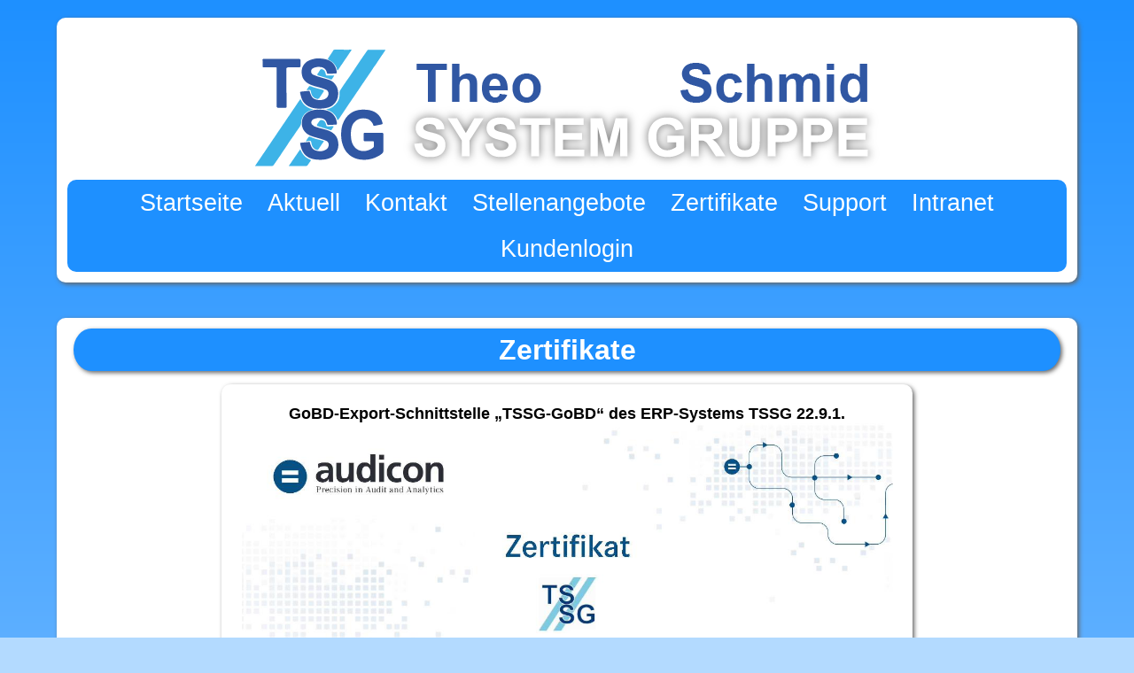

--- FILE ---
content_type: text/html; charset=UTF-8
request_url: https://tssg.de/zertifikate.php
body_size: 3751
content:
<!DOCTYPE html>
<html lang="de">
<html lang="de">
<!--  TODO: js Datei hier einbinden?  cookie.js mit wir sammeln nur technisch notwendiges finden und einbinten>                                                                                    
                                      TODO: https://www.pspad.com/de/banners.htm Banner von PSPad wo hinzufuegen >            -->

<head>
    <meta charset="UTF-8">
    <meta name="description" content="Internetauftritt des Unternehmens TSSG und TS">
    <meta name="keywords" content="tssg, systemhaus, pforzheim, hardware, software, netzwerk,       network, internet, consulting, entwicklung, installation, support">
    <meta name="author" content="TSSG">
    <meta name="viewport" content="width=device-width, initial-scale=1.0">
    <!--     TODO: hier die anderen Firmen auch einbinden?>    -->
    <meta name="referrer" content="same-origin">
    <meta http-equiv="Content-Security-Policy" content="script-src 'self'">
    <title>TSSG Impressum
    </title>
    <link rel="icon" type="image/png" sizes="32x32" href="img/TSSG_logo_32x32.png">
    <link rel="icon" type="image/png" sizes="16x16" href="img/TSSG_logo_16x16.png">
    <link rel="stylesheet" href="css/style.css">
</head>

<body>
<div class="layout_headerandnav">
    <header class="layout_header">
        <div>
            <img loading="lazy" src="img/TSSG_Logo.png" alt="TS System Gruppe Logo">
        </div>
    </header>

    <nav class="layout_nav">
        <!-- TODO Achtung im secure ordner gibt es das Menü noch mal damit man von dem unter Ordner wieder auf die anderen Seiten kommt-->

<div class='menu'>
    <ul>
        <li class='dropbtn'>
            <a href='#'>
                Menü
            </a>
        </li>
        
        <div class='menu-content'>
            <ul>
                <li>
                    <a href='index.php' >Startseite</a>
                </li>
                <li>
                <a href='aktuell.php' >Aktuell</a>
            </li>            
                <li>
                    <a href='kontakt.php' >Kontakt</a>
                </li>
                <li>
                    <a href='stellenangebote.php' >Stellen&shy;angebote</a>
                </li>
                <li>
                    <a href='zertifikate.php'>Zertifikate</a>
                </li>
                <li>
                    <a href='support.php'>Support</a>
                </li>
                <li>
                    <a href='secure/intranet.php' >Intranet</a>
                </li>
                <li>
                    <a href='kundenlogin.php' >Kundenlogin</a>
                </li>                
            </ul>
        </div>
    </ul>
</div> 
 <!-- <li>
                    &nbsp;
                </li> -->    </nav>
</div>

 
    
    <main class="layout">

            <h1>Zertifikate</h1>
<section class="rahmen sizeverkleinern">
            <h4>
                GoBD-Export-Schnittstelle „TSSG-GoBD“ des ERP-Systems TSSG 22.9.1.
            </h4>
            <a href="pdf/GoBD-Zertifikat-ERP-TSSG.pdf" title="Zertifikat" target="_blank">
                <img loading="lazy" class="zertifikat" src="img/GoBD-Zertifikat-ERP-TSSG.jpg">
            </a>
            <br />
            <a href="pdf/GoBD-Zertifikat-ERP-TSSG.pdf" title="Zertifikat" target="blank">
                <img loading="lazy" src="img/pdf.gif" />
                Zertifikat
            </a>
            </section>
        </main>

    <footer class="layout">
        

<div>
    
     
                <p>
                &copy; 2000 - 2026 Theo Schmid System Gruppe
                </p>
        
                <p>
                <a href='impressum.php' >Impres&shy;sum</a> 
               |
                <a href='datenschutz.php' >Daten&shy;schutz</a>
                </p></div>    </footer>
</body>

</html>

--- FILE ---
content_type: text/css
request_url: https://tssg.de/css/style.css
body_size: 13384
content:
* {
    font-family:     Calibri, Arial,Candara, Century Gothic,Djavu Sans,GillSans, sans-serif ;
    line-height: 1.2;
    margin     : 0px;
    padding    : 0px;
    box-sizing : border-box;
    text-align : center;
}

body {

    /* font-size          : 14px; */
    min-height      : 100vh;
    background      : rgb(179, 218, 255);
    background-image: linear-gradient(DodgerBlue, #b3daff);


    display: grid;
    grid-template-areas:
        "headerandnav"
        "main"
        "footer";
    /* grid-template-rows: auto auto auto auto; */
    grid-template-rows   : auto 2fr auto;
    /* grid-template-rows: 13% 5% auto 10%; */

    /* height: 100vh; */

    /* box-sizing : border-box; */

    hyphens      : auto;
    overflow-wrap: break-word;
    overflow     : auto;

}

.headerandnav {
    grid-area: headerandnav;
}


main {
    grid-area: main;
}

footer {
    grid-area    : footer;
    display      : grid;
    align-content: center;
}

header img {
    display  : block;
    max-width: 100%;
    height   : auto;
    margin   : auto auto;
}

a img {
    max-width: 100%;
}
a, a:active, a:visited {
    color: #1e90ff;
    text-decoration: none;
  }
h1 {
    background   : #1e90ff;
    color        : #fff;
    box-shadow   : 2px 2px 5px #666;
    border-radius: 20px/50%;
    padding      : 5px;
}

address,
article {
    text-align: justify
}

.title {
    font-weight: bold;
    font-size  : larger;
    color      : #3057a3;
}


.zentriert {
    display        : grid;
    justify-content: center;
    align-items    : center;

}



/* TODO btn Sache von width her per clamp oder min max gestallten */
.btn {
    background-color: #1e90ff;
    /* color           : #a9d0f5; */
    color           : white;
    font-size       : 20px;
    border-radius   : 10px;
    box-shadow      : 2px 2px 5px #666;
    padding         : 10px;
    text-decoration : none;
    display         : block;
    cursor          : pointer;
    border-width    : 0px;
    min-width       : 200px;
    max-width       : 100%;
    margin          : 5px;
}

.btn:hover {
    background-color: #fff;
    color           : #1e90ff;
    border-radius   : 10px;
    box-shadow      : 2px 2px 5px #666;
    padding         : 10px;
    text-decoration : none;
}

/* .btn:visited, btn:active, btn:focus  {
    background-color: #fff;
    color           : #1e90ff;
    border-radius   : 10px;
    box-shadow      : 2px 2px 5px #666;
    padding         : 10px;
    text-decoration : none;
} */

.btn_div_middle {
    width : max-content;
    margin: 0px auto;
}


/* -----------------------------------------------------------------------------*/
/* -----------------------------------------------------------------------------*/
/* Layout alle Seiten */
.layout_headerandnav {
    background   : #fff;
    width        : 90%;
    margin       : 20px auto;
    box-shadow   : 2px 2px 5px #666;
    border-radius: 10px;
    position     : sticky;
    position     : -webkit-sticky;
}

.layout {
    background   : #fff;
    width        : 90%;
    margin       : 20px auto;
    padding      : 1% 1.5%;
    box-shadow   : 2px 2px 5px #666;
    border-radius: 10px
}

.layout_header {
    margin  : 20px auto 0px;
    padding : 1% 1.5% 0% 1%;
    position: sticky;
    position: -webkit-sticky;
    top     : 0px;
}

.layout_nav {
    margin : 0px auto;
    padding: 1%;
}






/* -----------------------------------------------------------------------------*/
/* -----------------------------------------------------------------------------*/





/* Menü */
nav {
    font-size: 30px;
    width    : 100%;
    padding  : 0;
    margin   : 0;
    display  : inline-block;
}

nav ul {
    list-style-type: none;
    padding        : 0;
    margin         : 0
}

nav li {
    margin : 5px;
    display: inline-block;
}

nav li a {
    display            : block;
    text-decoration    : none;
    font-size          : 90%;
    border-radius      : 10px;
    /* background-color: #1e90ff; */
    /* box-shadow      : 2px 2px 5px #666; */
    padding            : 5px
}

nav a:visited,
nav a:link {
    color: white;
}

nav a:active,
nav a:hover {
    background-color: #fff;
    color           : #1e90ff
}

.menu {
    background-color: #1e90ff;
    border-radius   : 10px;
    width           : 100%;
    position        : relative;
    display         : inline-block;
}

.dropbtn {
    display: none;
}



/* Menü über 900px Ende*/
/* -----------------------------------------------------------------------------*/
/* -----------------------------------------------------------------------------*/
/* Menü unter 900px Ende*/

@media (max-width:900px) {

    /*Menü*/
    .dropbtn {
        display: block;

    }

    .layout_header,
    .layout_nav {

        position: unset;

    }


    .menu-content {
        display         : none;
        position        : absolute;
        background-color: #1e90ff;
        border-radius   : 10px;
        width           : 100%;
        z-index         : 1;

    }

    .menu-content a {
        display: block;

    }

    .menu:hover .menu-content {
        display: block;
    }

    nav li {
        display: block;
    }


    /* Ende Menü*/

    /* für Kontakte */
    .grid-card-employee {
        flex-direction: column-reverse
    }

    .content-size {
        min-width: auto
    }
}


/* -----------------------------------------------------------------------------*/
/* -----------------------------------------------------------------------------*/


/* Startseite Firmen*/
.grid-container {
    display: grid;
    gap    : 1em;
    grid-template-areas:
        'consulting'
        'ts_dvvb'
        'systemhaus';
    margin: 2% 0%;
}

.grid-card {
    display              : grid;
    grid-template-columns: 40% 60%;
    border               : 2px solid #fff;
    box-shadow           : 2px 2px 5px #666;
    border-radius        : 10px
}

.grid-card-content {
    padding        : 3%;
    display        : flex;
    justify-content: center;
    align-items    : center;

}

.grid-card-content img {
    max-width: 100%;
    float    : left;
    padding  : 5%;
}

.consulting {
    grid-area: consulting;
}

.ts_dvvb {
    grid-area: ts_dvvb;
}

.systemhaus {
    grid-area             : systemhaus;
    /* display            : flex;
    flex-wrap             : wrap;
    flex                  : 1 1 10em;
    justify-content       : center; */
    display               : grid;
    width                 : 65%;
    margin                : 0 auto;
    /* padding            : 1%; */

}

.systemhaus p {
    padding: 0 0.5em;
}


@media (min-width: 900px) {
    .grid-container {
        grid-template-areas:
            'consulting ts_dvvb'
            'systemhaus systemhaus';


    }

    .systemhaus {
        justify-content: left;
        display        : flex;
        flex-wrap      : wrap;
        flex           : 1 1 10em;
        justify-content: center;
        width          : 100%;
        margin         : auto;

    }

    .layout_header,
    .layout_nav {

        position: unset;

    }

}

@media (max-width: 900px) {
    .systemhaus {
        width: 100%;
    }
}

@media (min-width: 900px) {
    .systemhaus {
        display        : grid;
        justify-content: left;
        width          : 65%;
        margin         : 0 auto;
    }
}

/* Startseite Firmen Ende*/
/* -----------------------------------------------------------------------------*/
/* -----------------------------------------------------------------------------*/


/* Startseite Aktuelles*/
.rahmen {
    border-radius: 10px;
    box-shadow   : 2px 2px 5px #666;
    margin   : 15px 0px;
    padding      : 2%;
    font-size    : large;
}

.aktuelles {
    list-style-type: none;
    padding-left   : 0
}

/* Startseite Aktuelles Ende*/
/* -----------------------------------------------------------------------------*/
/* -----------------------------------------------------------------------------*/

/* Kontakt*/
.grid-container-employees {
    display        : grid;
    justify-content: center
}

.grid-card-employee {
    grid-gap             : 18px;
    margin               : 10px 0;
    grid-template-columns: 60% auto;
    display              : flex
}

.content-size {
    min-width: 280px
}
.sizeverkleinern{
    max-width: 70%;
  margin: 15px auto;
}

.flex-card-content-employee {
    border         : 2px solid #fff;
    box-shadow     : 2px 2px 5px #666;
    border-radius  : 10px;
    padding        : 3%;
    display        : flex;
    justify-content: center;
    align-content  : center;
    flex-wrap      : wrap
}

.flex-card-content-employee img {
    border   : 1px solid #000;
    max-width: 30%;
    margin   : 5px
}

.flex-card-content-employee p {
    margin    : 0;
    text-align: left;
}



/* Kontakt Ende*/

span ol {
    text-align   : left;
    text-indent  : -8pt;
    padding      : 0;
    margin-bottom: 20px
}

h3,
li {
    text-align: left
}

/* -----------------------------------------------------------------------------*/
/* -----------------------------------------------------------------------------*/

/* Kunden Webcam Login*/
.grid-eingabe {
    display                     : grid;
    /* grid-template-columns    : auto;
        grid-template-rows      : auto; */
    grid-template-columns       : 1fr 1fr;
    grid-template-rows          : 1fr 1fr 1fr 1fr;


    /* '. ed_titel_1 ed_eingabe_1 .'
            '. ed_titel_2 ed_eingabe_2 .'
            '. . area_button .'
            '. area_result area_result .'; */
    /* outline: 2px dotted green; */
    gap: 20px;

}



.grid-eingabe>.ed_titel {
    display        : flex;
    justify-content: right;
    align-items    : center;
}

.grid-eingabe>.ed_eingabe {
    display        : flex;
    justify-content: left;
    align-items    : center;
}

.grid-eingabe>.area_button {
    display          : flex;
    justify-content  : center;
    align-items      : center;
    grid-column-start: -3;
    grid-column-end  : -1;

}

.grid-eingabe>.area_result {
    display          : flex;
    justify-content  : center;
    align-items      : center;
    grid-column-start: -3;
    grid-column-end  : -1;

}

@media (max-width: 400px) {
    .grid-eingabe {
        grid-template-columns: 1fr;
        grid-template-rows   : 1fr 1fr 1fr 1fr 1fr 1fr 3fr 1fr;
        gap                  : 5px;

    }

    .grid-eingabe>.ed_titel {
        justify-content: center;
    }

    .grid-eingabe>.ed_eingabe {
        justify-content: center;
    }

    .grid-eingabe>.area_button {
        grid-column-start: -2;
        grid-column-end  : -1;

    }

    .grid-eingabe>.area_result {
        grid-column-start: -2;
        grid-column-end  : -1;
    }

    .layout_header,
    .layout_nav {

        position: unset;

    }

}



.error {
    color        : #FF0000;
    text-align   : left;
    /* margin    : 0px; */
}

/* Kunden Webcam Login Ende*/

/* -----------------------------------------------------------------------------*/
/* -----------------------------------------------------------------------------*/

/* Kunden Webcam Seite*/
.btn_logout {
    padding  : 0 20px;
    width    : 150px;
    /* margin: 0% 0% 0% 80%; */
    color    : #a9d0f5
}

.ort {
    /* border-color: red; */
    /* border-style: solid; */
    text-align   : left;
    margin-bottom: 30px;
}

.galerie-grid {
    /* border-color: blue; */
    /* border-style: solid; */
    display                 : grid;
    /* grid-template-columns: repeat(auto-fill, minmax(300px, 1fr)); */
    grid-gap                : 10px;
}

.kamera {
    /* border-color: green; 
    border-style: solid; */
    text-align: center;
    padding   : 5px;
}

.kamera img {
    border   : 2px solid black;
    padding  : 0;
    margin   : 0;
    max-width: 100%;
    height   : auto;
}

.radio_btn {
    font-size: 30px;
}

/* Kunden Webcam Seite Ende*/
/* -----------------------------------------------------------------------------*/
/* -----------------------------------------------------------------------------*/


/* Adminseite */
.hauptadminmenue {
    list-style     : none;
    display        : grid;
    margin         : 0;
    padding        : 0;
    gap            : 15px;
    justify-content: center;


}

.bearbeitunsmenue {
    list-style        : none;
    display           : flex;
    flex-flow         : row wrap;
    justify-content   : center;
    /* justify-content: flex-start; */


}

/* tabelle Webcam */
/* -----------------------------------------------------------------------------*/
/* -----------------------------------------------------------------------------*/


table {
    font-family    : arial, sans-serif;
    /* border-collapse: collapse; */
    min-width      : 60%;
border    : 1px solid #1e90ff;
}

td,
th {
    
    text-align: center;
    padding   : 8px;
}

/* tr:nth-child(even) {
    background-color: #dae7f5;
} */

/* tabelle Webcam  Ende*/
/* -----------------------------------------------------------------------------*/
/* -----------------------------------------------------------------------------*/

/* Support */
.formsupportzentrieren {
    margin: 20% auto;

}


/* Intrantet
-----------------------------------------------------------------------------*/
.btn-gross {
    font-size          : larger;
    background-color   : #fff;
    font-weight        : bold;
    padding            : 3%;
    /* color           : white; */
    /* text-align      : center; */
    box-shadow         : 2px 2px 5px #666;
    border-radius      : 5px;
    margin             : 3%;
    hyphens: none;
}

/* Intranet Ende -----------------------------------------------------------------------------*/